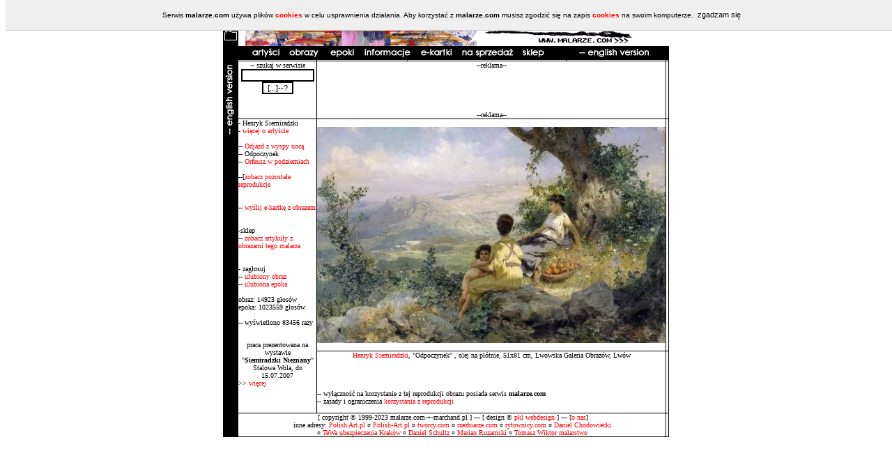

--- FILE ---
content_type: text/html
request_url: http://marchand.pl/plobraz.php?id=1233&l=pl
body_size: 3131
content:

<!DOCTYPE HTML PUBLIC '-//W3C//DTD HTML 4.01 Transitional//EN'><HTML><HEAD><META HTTP-EQUIV='content-type' CONTENT='text/html; CHARSET=iso-8859-2'><META NAME='revisit' CONTENT='ALL'><META NAME='Description' CONTENT='Galeria sztuki polskiej malarze.com jest największym serwisem w sieci powięconym sztuce Polskiej. Zawiera ponad trzy setki biografii artystów (malarze), ponad tysišc reprodukcji ich obrazów oraz najwieższe wydarzenia i newsy www.malarze.com. Malarze, ich biografie i prace.'><META NAME='Author' CONTENT='PKL Webdesign'><META NAME='Keywords' CONTENT='polska sztuka piękna sztuki piękne polska polski polskie sztuka polska malarstwo polskie polscy malarze polskie obrazy polski obraz malunki polski gotyk polski renesans manieryzm polski barok polskie oświecenie polskie zbiory polski modernizm portal sztuki impresjonizm rokoko postmodernizm historyzm malarstwo akademickie polskie freski polskie malarstwo współczesne secesja młoda polska art deco polskie malarstwo gotyckie barokowe renesansowe banalizm nikfor bruno brunon schulz witkiewicz witkacy beksiński madonny maciejewski freski obrazy na sprzedaż biografie artystów malarzy reprodukcje obrazów wystawy wydarzenia newsy sztuka polska mistrzowie polskiego malarstwa zdjęcia obrazów galeria sztuki polskiej olga boznańska jacek malczewski  portrety polskie miedzioryt drzeworyt staloryt miedzioryty drzeworyty staloryty olej na płótnie desce epoki epoka wiek muzeum muzea muzeów zbiory zbiorów sprzedaj obraz kup obraz sprzedam plakaty diapozytywy slajdy sklep księgarnia'><META NAME='Robots' CONTENT='ALL'><meta http-equiv='imagetoolbar' content='no'><meta NAME='Copyright' CONTENT='malarze.com 2003-2016'><LINK REL='stylesheet' HREF='artyzm.css' TYPE='text/css'><LINK REL='SHORTCUT ICON' HREF='favico.ico' tppabs='http://www.malarze.com/favico.ico'><script type='text/javascript' src='whcookies.js'></script><TITLE>Henryk Siemiradzki - Odpoczynek - malarze.com -- Sztuka Polska i Malarze Polscy - Malarstwo Polskie i Polscy Malarze - Galeria Malarzy Polskich</TITLE></HEAD><body topmargin='0'><table border=0 width=640 cellpadding=0 cellspacing=0 align=center bgcolor=white><tr valign=top><td background='0.gif' bgcolor='#000000' rowspan=2 width=20><A HREF="#" onClick="this.style.behavior='url(#default#homepage)';this.setHomePage('http://www.malarze.com');"><img src='ik/dom.gif' width='22' height='33' border='0'></a>
<script language="JavaScript1.2">
function bookmarkit()
{
window.external.addFavorite('http://www.malarze.com','malarze.com -- Sztuka Polska i Malarze Polscy - Malarstwo Polskie i Polscy Malarze - Galeria Malarzy Polskich')
}
</script>
<a href="#" onClick="bookmarkit()"><img src='ik/ulu.gif' width='22' height='31' border='0'></a></TD><td colspan=10><center><a onFocus=blur(); href='plindex.php'><img src='main.gif' width='578' height='66' align=left hspace=0 border='0'></a></center></TD></tr><tr><td colspan=10 background='0.gif' bgcolor='#000000' height='18'>&nbsp;&nbsp;&nbsp;&nbsp;<a href='plartysta.php' onFocus=blur();><img src='menu/pl/a.gif' border='0' height='18' width='50'></a>&nbsp;<a href='plobraz.php' onFocus=blur();><img src='menu/pl/o.gif' border='0' height='18' width='56'></a>&nbsp;<a href='plepoka.php' onFocus=blur();><img src='menu/pl/e.gif' border='0' height='18'></a>&nbsp;<a href='plinformacje.php' onFocus=blur();><img src='menu/pl/info.gif' border='0' height='18'></a>&nbsp;<a href='plekartki.php' onFocus=blur();><img src='menu/pl/c.gif' border='0' height='18' width='55'></a>&nbsp;<a href='plsprzedaz.php' onFocus=blur();><img src='menu/pl/sns.gif' border='0' height='18'></a>&nbsp;<a href='plsklep.php' onFocus=blur();><img src='menu/pl/s.gif' border='0' height='18'></a>&nbsp;&nbsp;&nbsp;&nbsp;&nbsp;&nbsp;&nbsp;&nbsp;<a href='/plobraz.php?id=1233&l=en' onFocus=blur();><img src='menu/pl/l.gif' border='0' height='18' width='129'></a></TD></tr><TR valign=top><TD width=20 bgcolor=#000000 rowspan=5><a href='/plobraz.php?id=1233&l=en' onFocus=blur();><img src='menu/pl/lp.gif' border='0' height='129' width='18'></a></td><td width='120'></td><td width=1 background='0.gif' bgcolor='#000000'><img src='0.gif' width='1' height='1' border='0'></td><td width='120'></td><td width=1 background='0.gif' bgcolor='#000000'><img src='0.gif' width='1' height='1' border='0'></td><td width='210'><center></td><td width=1 background='0.gif' bgcolor='#000000'><img src='0.gif' width='1' height='1' border='0'></td><td width='130'></td><td width=1 background='0.gif' bgcolor='#000000'><img src='0.gif' width='1' height='1' border='0'></td><td width=1></td><td width=1 background='0.gif' bgcolor='#000000'><img src='0.gif' width='1' height='1' border='0'></td></tr><TR><TD colspan=10 background='0.gif' bgcolor='#000000'><img src='0.gif' width='1' height='1' border='0'></TD></tr><TR valign=top><td width='135'><form action='szukaj.php' method='post'><center>-- szukaj w serwisie<br><input type='text' name='fraza' value='' size='15'><br><INPUT type='submit' value='[...]--?'></form></td><td width=1 background='0.gif' bgcolor='#000000'><img src='0.gif' width='1' height='1' border='0'></td><TD colspan=5><center>--reklama--<br><script type="text/javascript"><!--
google_ad_client = "pub-9551371963683850";
google_alternate_ad_url = "http://www.sban.malarze.com/reklamaoferty.html";
google_ad_width = 468;
google_ad_height = 60;
google_ad_format = "468x60_as";
google_ad_channel ="";
google_ad_type = "text_image";
google_color_border = "000000";
google_color_bg = "F0F0F0";
google_color_link = "0000FF";
google_color_url = "008000";
google_color_text = "000000";
//--></script>
<script type="text/javascript"
  src="http://pagead2.googlesyndication.com/pagead/show_ads.js">
</script><br>--reklama--</center></TD><td width=1 background='0.gif' bgcolor='#000000' ><img src='0.gif' width='1' height='1' border='0'></td><td width=1>&nbsp;</td><td width=1 background='0.gif' bgcolor='#000000' ><img src='0.gif' width='1' height='1' border='0'></td></tr><TR><TD colspan=11 background='0.gif' bgcolor='#000000'><img src='0.gif' width='1' height='1' border='0'></TD></tr><TR valign=top><td width=125 valign=top rowspan=3>- Henryk Siemiradzki<br>- <a href='plartysta.php?id=191'>więcej o artyście</a><br><br>-- <a href='obraz.php?id=500'>Odjazd z wyspy nocą</a><br>-- Odpoczynek<br>-- <a href='obraz.php?id=465'>Orfeusz w podziemiach</a><br><br>--[<a href='plartysta.php?id=191'>zobacz pozostałe reprodukcje</a><br><br><br>-- <a href='plekartki.php?id=1233'>wyślij e-kartkę z obrazem</a><br><br><br>-sklep<br>-- <a href='szukaj.php?s=on&fraza=Siemiradzki'>zobacz artykuły z obrazami tego malarza</a><br><br><br>- zagłosuj<br>-- <a href='obraz.php?vote=o&id=1233'>ulubiony obraz</a><br>-- <a href='obraz.php?vote=e&id=1233&id_e=14'>ulubiona epoka</a><br><br>obraz: 14923 głosów<br>epoka: 1023559 głosów<br><br>-- wyświetlono 83456 razy<br><br><p><center>praca prezentowana na wystawie <br>"<b>Siemiradzki Nieznany</b>"<br>Stalowa Wola, do 15.07.2007</center>>> <a href="wydarzenia.php?id=125">więcej</a><br><br></td><td width=1 background='0.gif' bgcolor='#000000'><img src='0.gif' width='1' height='1' border='0'></td><TD colspan=5 valign=top><center><br><img src='obrazy/siemiradzki-odpoczynek.jpg'><br></center><br></TD><td width=1 background='0.gif' bgcolor='#000000'><img src='0.gif' width='1' height='1' border='0'></td><td width=1>&nbsp;</td><td width=1 background='0.gif' bgcolor='#000000' ><img src='0.gif' width='1' height='1' border='0'></td></tr><tr valign=top height=1><TD valign=top background='0.gif' bgcolor='#000000' height=1></TD><TD colspan=9 background='0.gif' bgcolor='#000000'><img src='0.gif' width='1' height='1' border='0'></TD></tr><TR valign=top><TD background='0.gif' bgcolor='#000000' width=20></TD><td width=1 background='0.gif' bgcolor='#000000'><img src='0.gif' width='1' height='1' border='0'></td><TD colspan=5><center><a href='plartysta.php?id=191'>Henryk Siemiradzki</a>, "Odpoczynek" , olej na płótnie, 51x81 cm, Lwowska Galeria Obrazów, Lwów<br><br></center><br><br><br>-- wyłączność na korzystanie z tej reprodukcji obrazu posiada serwis <b>malarze.com</b><br>-- zasady i ograniczenia <a href='about.php?id=3'>korzystania z reprodukcji</a><br><br></TD><td width=1 background='0.gif' bgcolor='#000000' ><img src='0.gif' width='1' height='1' border='0'></td><td width=1>&nbsp;</td><td width=1 background='0.gif' bgcolor='#000000' ><img src='0.gif' width='1' height='1' border='0'></td></tr><tr><TD colspan=11 background='0.gif' bgcolor='#000000' ><img src='0.gif' width='1' height='1' border='0'></TD></tr><tr><TD background='0.gif' bgcolor='#000000' width=20>&nbsp;</TD><TD colspan=7 valign=top><center>&nbsp;[ copyright &copy; 1999-2023
 malarze.com-+-marchand.pl ]&nbsp;---&nbsp;[ design &copy; <a href='http://www.stronywww.com' target='_blank'>pkl webdesign</a>  ]&nbsp;---&nbsp;[<a href='about.php'>o nas</a>]<br>inne adresy: <a href='http://www.polishart.pl' target='_blank'>Polish Art.pl</a> &curren; <a href='http://www.polish-art.pl' target='_blank'>Polish-Art.pl</a> &curren; <a href='http://www.tworcy.com' target='_blank'>tworcy.com</a> &curren; <a href='http://www.rzezbiarze.com' target='_blank'>rzezbiarze.com</a> &curren; <a href='http://www.rytownicy.com' target='_blank'>rytownicy.com</a> &curren; <a href='http://www.Chodowiecki.pl' target='_blank'>Daniel Chodowiecki</a> <br> &curren; <a href='http://www.tewa.info' target='_blank'>TeWa ubezpieczenia Kraków</a> &curren; <a href='http://www.schultz.pl' target='_blank'>Daniel Schultz</a> &curren; <a href='http://www.ruzamski.pl' target='_blank'>Marian Ruzamski</a> &curren; <a href='http://www.TomaszWiktor.art' target='_blank'>Tomasz Wiktor malarstwo</a></TD><td width=1 background='0.gif' bgcolor='#000000'><img src='0.gif' width='1' height='1' border='0'></td><td width=1>&nbsp;</td><td width=1 background='0.gif' bgcolor='#000000'><img src='0.gif' width='1' height='1' border='0'></td></tr><TR><TD colspan=11 background='0.gif' bgcolor='#000000'><img src='0.gif' width='1' height='1' border='0'></TD></tr></table><script src='http://www.google-analytics.com/urchin.js' type='text/javascript'>
</script>
<script type='text/javascript'>
_uacct = 'UA-1800157-1';
urchinTracker();
</script></body></html>

--- FILE ---
content_type: text/html; charset=utf-8
request_url: https://www.google.com/recaptcha/api2/aframe
body_size: 266
content:
<!DOCTYPE HTML><html><head><meta http-equiv="content-type" content="text/html; charset=UTF-8"></head><body><script nonce="xPsjq_nPm_XOMGT0SHetlw">/** Anti-fraud and anti-abuse applications only. See google.com/recaptcha */ try{var clients={'sodar':'https://pagead2.googlesyndication.com/pagead/sodar?'};window.addEventListener("message",function(a){try{if(a.source===window.parent){var b=JSON.parse(a.data);var c=clients[b['id']];if(c){var d=document.createElement('img');d.src=c+b['params']+'&rc='+(localStorage.getItem("rc::a")?sessionStorage.getItem("rc::b"):"");window.document.body.appendChild(d);sessionStorage.setItem("rc::e",parseInt(sessionStorage.getItem("rc::e")||0)+1);localStorage.setItem("rc::h",'1768778380119');}}}catch(b){}});window.parent.postMessage("_grecaptcha_ready", "*");}catch(b){}</script></body></html>